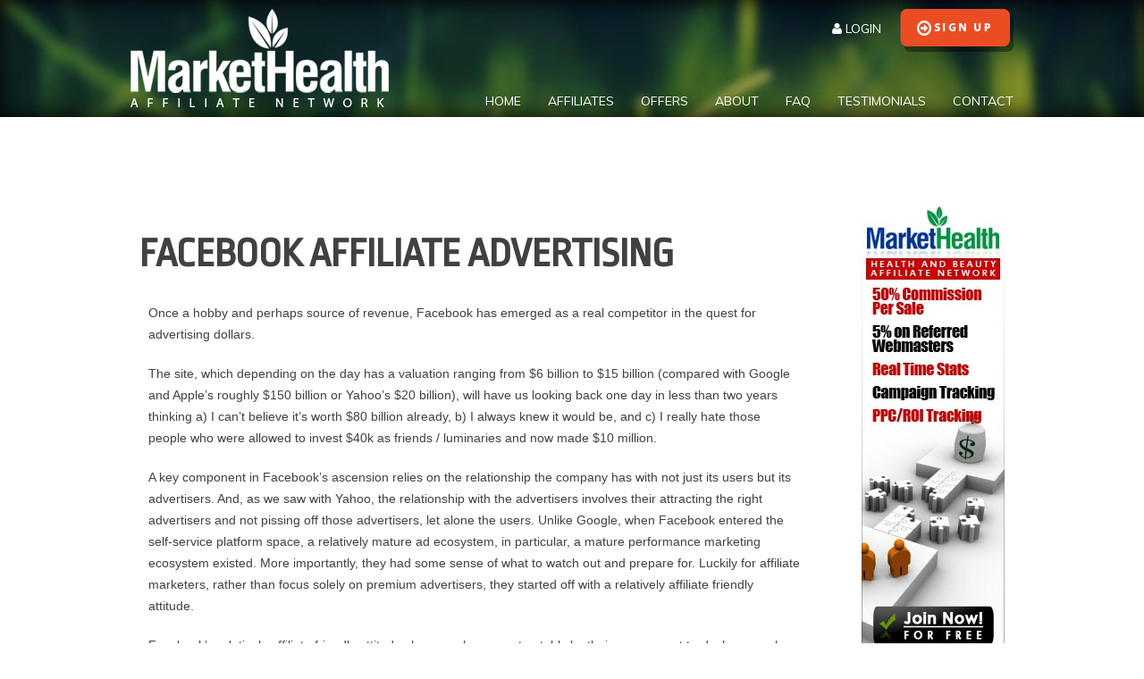

--- FILE ---
content_type: text/html; charset=UTF-8
request_url: http://www.markethealth.com/articles/view/facebook_affiliate_advertising.php
body_size: 6763
content:
<!DOCTYPE HTML>
<html>
	<head>
		<meta http-equiv="Content-Type" content="text/html; charset=UTF-8" />
		<meta name="keywords" content="facebook, advertising, affiliates">
		<meta name="description" content="Facebook�s relatively affiliate friendly attitude shows perhaps most notably by their presence at tradeshows such as Affiliate Summit.">
                <link rel="shortcut icon" href="/favicon.ico">
		<link href="/css/reset.css" rel="stylesheet" type="text/css">
		<link href="/css/grid.css" rel="stylesheet" type="text/css">
		<link href="/css/style.css?1001" rel="stylesheet" type="text/css">
		<link href='//fonts.googleapis.com/css?family=Muli:300,400,400italic,300italic' rel='stylesheet' type='text/css'>
		<link href='//fonts.googleapis.com/css?family=Ropa+Sans:400,400italic' rel='stylesheet' type='text/css'>
		<script src="/js/jquery.js" type="text/javascript"></script>
                <script src="/js/default.js" type="text/javascript"></script>
		<title>Facebook Affiliate Advertising</title>
	</head>
	<body>
      <div id="header" class="" >
	     <div class="container_24 clearfix">
	      	<div class="grid_24" id="nav_head">
		      <div class="grid_8 alpha">
			     <a href="/"><img src="/images/logo.png" alt="logo" width="289" height="110" id="head_logo"></a>
		      </div>
		      <div class="grid_16 omega" id="navigation">
			      	<a id="login_link" href="https://affiliate.markethealth.com/login"><img src="/images/icon_login.png" alt="icon_login" width="11" height="12"> Login</a>
			      	
			      	<a href="https://affiliate.markethealth.com/register"><img src="/images/button_sign_up.png" alt="button_sign_up" width="127" height="48"></a>
			     <ul id="nav_items">
			     	<li><a href="/contact.php">Contact</a></li>
			     	<li><a href="/#testamonials_container">Testimonials</a></li>
			     	<li><a href="/faq.php">FAQ</a></li>
			     	<li><a href="/about.php">About</a></li>
			     	<li><a href="/offers/overview/">Offers</a></li>
			     	<li><a href="/affiliate.php">Affiliates</a></li>
			     	<li><a href="/">Home</a></li>
			     </ul>
		      </div>
	      	</div>
               </div><!-- close #header -->
</div><!-- close #header .container_24 -->
<div id="content" class="container_24 clearfix">

			<div id="content">

				<div id="div_maincontent" style='min-height: 750px'>
				  
<!--[IF IE]>
<style>
#article_content {
	padding-left:20px;
}
</style>
<![ENDIF]-->

<!-- body container -->
<div style="width:98%; margin:auto; display:table-cell; float:right;" id="article_content">
    
  <!-- article container -->
  <div style="float:left; width:75%;">

		<div style="clear:both; margin-top: 20px">
			<h1>Facebook Affiliate Advertising</h1>
		</div>
		
		<div style="clear:both;margin-left: 10px">
                    
			<p><p>Once a hobby and perhaps source of revenue, Facebook has emerged as a real competitor in the quest for advertising dollars.</p><p>The site, which depending on the day has a valuation ranging from $6 billion to $15 billion (compared with Google and Apple&rsquo;s roughly $150 billion or Yahoo&rsquo;s $20 billion), will have us looking back one day in less than two years thinking a) I can&rsquo;t believe it&rsquo;s worth $80 billion already, b) I always knew it would be, and c) I really hate those people who were allowed to invest $40k as friends / luminaries and now made $10 million.</p><p>A key component in Facebook&rsquo;s ascension relies on the relationship the company has with not just its users but its advertisers. And, as we saw with Yahoo, the relationship with the advertisers involves their attracting the right advertisers and not pissing off those advertisers, let alone the users. Unlike Google, when Facebook entered the self-service platform space, a relatively mature ad ecosystem, in particular, a mature performance marketing ecosystem existed. More importantly, they had some sense of what to watch out and prepare for. Luckily for affiliate marketers, rather than focus solely on premium advertisers, they started off with a relatively affiliate friendly attitude.</p><p>Facebook&rsquo;s relatively affiliate friendly attitude shows perhaps most notably by their presence at tradeshows such as Affiliate Summit. For two shows in a row, they have had a table at the Meet Market. Not surprisingly, Facebook has found their friendliness tested by the continued cleverness of some of these same affiliates. How were they to know the impact that Obama might have on government grants or that there would be a proliferation of google ebooks? They couldn&rsquo;t, and they have found themselves adjusting, like a pit boss or chief of security at a casino trying to keep an eye on the house&rsquo;s winnings.</p><p>The house&rsquo;s learning, in this case Facebook, are reflected in the evolving Ad Guidelines. Unlike other company&rsquo;s that rely on advertisers, Facebook has more than one place where advertisers can market to users. The first is their self-service flyer&rsquo;s program, inventory owned and operated by Facebook. The second is the wild west of the applications, inventory created by Facebook users interacting with embedded third-party applications but with ad inventory that doesn&rsquo;t monetarily benefit Facebook (for now).</p><p>The Ad Guidelines, &ldquo;&hellip;apply to all ads appearing on Facebook, including ads within canvas pages of Facebook Platform applications.&rdquo; Think of what it is like trying to set up guidelines. For many in our space, it usually means finding a similar company&rsquo;s terms and conditions and then doing some quick find and replace to make it their own. Here, it has become more of a living / breathing thing. They can&rsquo;t just set it and forget it as Mr. Popeil would say.</p><p>Scanning through the guidelines, it&rsquo;s easy to see where affiliates have left their mark. Take for example Section 5, Prohibited Content. Included in the list, &ldquo;Get rich quick and other money making opportunities that offer compensation for little or no investment, including money making schemes positioned as alternatives to part-time or full-time employment&rdquo;, as well as &ldquo;Adult friend finders or dating sites with a sexual emphasis&rdquo;, and &ldquo;Uncertified pharmaceutical products.&rdquo;</p><p>Section 8 is also of interest. It reads, &ldquo;If an ad includes a price, discount, or &lsquo;free&rsquo; offer, &ldquo;1.the destination URL for the ad must link to a page that clearly and accurately offers the exact deal the ad has displayed&rdquo;, and &ldquo;2. the ad must clearly state what action or set of actions is required to qualify for the offer.&rdquo; But, it&rsquo;s Section 9 that is the most interesting. Section 9 deals with Subscription Services, and &ldquo;may include sites that promote downloading ringtones, wallpaper, or text messages for predictions, love life advice, news, personality quizzes, or other entertainment services or any site that induces a user to sign up for recurring billing of a product or service.&rdquo;</p><p>Facebook doesn&rsquo;t say they are prohibited. Nowhere do they suggest that subscription services shouldn&rsquo;t be advertised. Instead, they seem to understand the internet ecosystem&rsquo;s reliance on them. Many of these services apply less to the flyer&rsquo;s program and more to the application inventory. Targeting on Facebook flyer&rsquo;s is good, but targeting on the applications is your ads on crack. On the regular site, you can narrow / refine your audience based on parameters, but with application inventory, you can actually pass in parameters to make the ads more personalized.</p><p>There, you not just target men between certain ages, but say , your friend says . Just imagine an ad that says, &ldquo;Can you beat today&rsquo;s top score?&rdquo; compared with one that says, &ldquo;John, Jim thinks you&rsquo;re stupid.&rdquo; The latter, especially when applied to subscription text message services for mobile phones worked a little too well and precipitated the &ldquo;Good Ads Make For A Good Ecosystem&rdquo; post by Facebook. It&rsquo;s a good read, and this part should sound familiar to any that track the mobile subscription space. They saw &ldquo;ads that undermine trust, abuse users, or otherwise violate policy&rdquo; and took &ldquo;action to stop them.&rdquo; They &ldquo;prohibited entire advertising networks from providing services to applications, because the networks weren&rsquo;t compliant with our policies and failed to correct their practices.&rdquo;</p><p>What we are really talking about in both Facebook and Yahoo is not so much whether affiliate marketing is good or bad for their business but the growing pains that come with owning lots of inventory. Facebook had such a grand vision of combining personalization and advertising, but it hasn&rsquo;t worked either when it launched Beacon or when savvy marketers create a similar experience by working with the application developers. Yahoo has always wanted to be the premier brand spend.</p><p>But with so much inventory, each has had to modify their business due to those in the performance marketing space. Facebook has started out more amenable, whereas Yahoo only recently with the media recession became accessible to a wider array of performance advertisers. The next phase of each&rsquo;s growth is critical not just for them but for performance marketers as we must watch and see just how open, if at all, they continue to be.</p></p>
                        
		</div>
		
		<div style="clear:both; margin-top: 30px">
			<h1>Related Articles</h1>
		</div>
		
		<div style="clear:both; margin-left: 10px">
			

<div style="width:100%;">
	<p style="margin-bottom: 0px;"><b><u><a title="Affiliate Video Ads have High Click Rates" href="http://www.markethealth.com/articles/view/affiliate_video_ads_have_high_click_rates.php">Affiliate Video Ads have High Click Rates</a></u></b></p>
        
	<p style="margin-left: 10px; font-size:12px;">Affiliate Online video ads are still far less numerous than television ads, but that does not necess...</p>
</div>
<div style='clear: both'></div>

<div style="width:100%;">
	<p style="margin-bottom: 0px;"><b><u><a title="Rosacea Treatment Affiliate Program" href="http://www.markethealth.com/articles/view/rosacea_treatment_affiliate_program.php">Rosacea Treatment Affiliate Program</a></u></b></p>
        
	<p style="margin-left: 10px; font-size:12px;">Want to market the world&#2013266066;s leading Rosacea Treatment Affiliate Program? MarketHealth.com has release...</p>
</div>
<div style='clear: both'></div>

<div style="width:100%;">
	<p style="margin-bottom: 0px;"><b><u><a title="Breast Feeding Affiliate Program" href="http://www.markethealth.com/articles/view/breast_feeding_affiliate_program.php">Breast Feeding Affiliate Program</a></u></b></p>
        
	<p style="margin-left: 10px; font-size:12px;">Market the leading Breast Feeding Affiliate Program Online . Affiliates earn up to 60% rev share or ...</p>
</div>
<div style='clear: both'></div>

<div style="width:100%;">
	<p style="margin-bottom: 0px;"><b><u><a title="Top 10 Affiliate Marketing Tips" href="http://www.markethealth.com/articles/view/top_10_affiliate_marketing_tips.php">Top 10 Affiliate Marketing Tips</a></u></b></p>
        
	<p style="margin-left: 10px; font-size:12px;">Marketers with successful affiliate marketing programs know that the affiliate channel is a cost-eff...</p>
</div>
<div style='clear: both'></div>

<div style="width:100%;">
	<p style="margin-bottom: 0px;"><b><u><a title="Affiliate Marketing Machine" href="http://www.markethealth.com/articles/view/affiliate_marketing_machine.php">Affiliate Marketing Machine</a></u></b></p>
        
	<p style="margin-left: 10px; font-size:12px;">A study on affiliate marketing that indicates online marketers will spend $2.1 billion on affiliate ...</p>
</div>
<div style='clear: both'></div>		</div>
		
		<div style="clear:both; margin-top: 30px">
			<h1>Recent Articles</h1>
		</div>
				
		<div style="clear:both; margin-left: 10px">
		  

<div style="width:100%;">
	<p style="margin-bottom: 0px;"><b><u><a title="BPC-157 Peptide Affiliate Program" href="http://www.markethealth.com/articles/view/bpc157_affiliate_program.php">BPC-157 Peptide Affiliate Program</a></u></b></p>
        
	<p style="margin-left: 10px; font-size:12px;">New High-Converting Offer: BPC-157 &ndash; Earn Up to 50% Commission! We&rsquo;re excited to launch an explo...</p>
</div>
<div style='clear: both'></div>

<div style="width:100%;">
	<p style="margin-bottom: 0px;"><b><u><a title="Can&nbsp;TikTok&nbsp;influence sales" href="http://www.markethealth.com/articles/view/can_tiktok_influence_sales.php">Can&nbsp;TikTok&nbsp;influence sales</a></u></b></p>
        
	<p style="margin-left: 10px; font-size:12px;"> Can&nbsp;TikTok&nbsp;influence sales?&nbsp; If marketers needed more proof of the marketing effect of&nbsp;TikTok, ...</p>
</div>
<div style='clear: both'></div>

<div style="width:100%;">
	<p style="margin-bottom: 0px;"><b><u><a title="Ketosis Diet Affiliate Program" href="http://www.markethealth.com/articles/view/ketosis_diet_affiliate_program.php">Ketosis Diet Affiliate Program</a></u></b></p>
        
	<p style="margin-left: 10px; font-size:12px;">Market the leading Ketosis Diet Affiliate Program Online . Affiliates earn up to 60% rev share or up...</p>
</div>
<div style='clear: both'></div>

<div style="width:100%;">
	<p style="margin-bottom: 0px;"><b><u><a title="Probiotic Affiliate Program" href="http://www.markethealth.com/articles/view/probiotic_affiliate_program.php">Probiotic Affiliate Program</a></u></b></p>
        
	<p style="margin-left: 10px; font-size:12px;">Market the leading Probiotic Affiliate Program Online . Affiliates earn up to 60% rev share or up to...</p>
</div>
<div style='clear: both'></div>

<div style="width:100%;">
	<p style="margin-bottom: 0px;"><b><u><a title="FDA Approved Hair Regrowth Affiliate Program" href="http://www.markethealth.com/articles/view/fda_approved_hair_regrowth_affiliate_program.php">FDA Approved Hair Regrowth Affiliate Program</a></u></b></p>
        
	<p style="margin-left: 10px; font-size:12px;">Market the leading Men's and Women's Hair Regrowth Affiliate Program Online . Affiliates earn up to ...</p>
</div>
<div style='clear: both'></div>		</div>
		
		<div style="clear:both; margin-top: 30px; text-align: right;">
			<p>Jump To Page: <b>1</b> <a href='/articles/archive/2/'>2</a> <a href='/articles/archive/3/'>3</a> <a href='/articles/archive/4/'>4</a> <a href='/articles/archive/5/'>5</a> <a href='/articles/archive/6/'>6</a> <a href='/articles/archive/7/'>7</a> <a href='/articles/archive/8/'>8</a> <a href='/articles/archive/9/'>9</a> <a href='/articles/archive/10/'>10</a> <a href='/articles/archive/11/'>11</a> <a href='/articles/archive/12/'>12</a> <a href='/articles/archive/13/'>13</a> <a href='/articles/archive/14/'>14</a> <a href='/articles/archive/15/'>15</a> <a href='/articles/archive/16/'>16</a> <a href='/articles/archive/17/'>17</a> <a href='/articles/archive/18/'>18</a></p>
		</div>
		
		<div style="text-align:center; clear:both; margin: 10px; margin-top: 30px">
			<a href=""><img src="/images/mh_article_ad_468x60.gif" border="0" style="margin-bottom:20px;" /></a>
		</div>
		
	</div>
    
	<!-- right side ads -->
    <div style=" float:right; width:200px; text-align:center;" id="right_ad">
		<div style='margin: auto'>
			<a href=""><img src="/images/mh_article_ad.jpg" border="0" style="margin-bottom:20px;" /></a><script type="text/javascript">google_ad_client = "pub-9205672064548528"; google_ad_slot = "5054535348";google_ad_width = 160; google_ad_height = 600;</script><script type="text/javascript" src="//pagead2.googlesyndication.com/pagead/show_ads.js"> </script>		</div>
    </div>

	<div style="clear:both;">
		<p>&nbsp;</p>
	</div>

</div>







				</div>

			</div>
</div>
<div id="footer_container">
		     <div class="container_24 clearfix">
			     <div class="grid_24">
				     <table id="show_table" class="foot_table">
					     <tr style="border-bottom:2px solid #fff;">
					     	<td colspan="3">
						     	<h3>Upcoming Trade Shows</h3>
					     	</td>
					     	<td style="text-align:right;vertical-align:bottom;">
						     	<a id="pastshows"  class="go_link_white">Past Shows</a>
                                                        <a id="presentshows"  class="go_link_white">Present Shows</a>
					     	</td>
					     </tr>
					     <tr style="border-bottom:2px solid #fff;">
					     	<td><h4>Show</h4></td>
					     	<td><h4>Location</h4></td>
					     	<td><h4>Dates</h4></td>
					     	<td><h4>Booth</h4></td>
					     </tr>
                                                                                          <tr class="past_row">
                                                        <td><a style ="color: #FFFFFF;" target="_blank" href="https://www.affiliatesummit.com/west/">Affiliate Summit West</a></td>
                                                        <td>Las Vegas, Nevada</td>
                                                        <td>
                                                            January 12-14, 2026                                                        </td>
                                                        <td>Attending</td>
                                                    </tr>
                                                                                          <tr class="past_row">
                                                        <td><a style ="color: #FFFFFF;" target="_blank" href="https://affiliateworldconferences.com/europe">Affiliate World</a></td>
                                                        <td>Budapest, Hungary</td>
                                                        <td>
                                                            September 04-05, 2025                                                        </td>
                                                        <td>Attending</td>
                                                    </tr>
                                                                                          <tr class="past_row">
                                                        <td><a style ="color: #FFFFFF;" target="_blank" href="https://performancein.live/usa/">PI Live</a></td>
                                                        <td>Fort Lauderdale, Florida</td>
                                                        <td>
                                                            April 22-25, 2025                                                        </td>
                                                        <td>Attending</td>
                                                    </tr>
                                             
				     </table>
			     </div>
			     <div class="grid_24" id="blog">
				     <table id="blog_table" class="foot_table">
					     <tr style="border-bottom:2px solid #fff;">
					     	<td>
						     	<h3>Latest from Our Blog</h3>
					     	</td>
					     	<td style="text-align:right;vertical-align:bottom;">
						     	<a href="/articles/archive/" class="go_link_white">All Articles</a>
					     	</td>
					     </tr>
                                             <tr class="foot_row"> <td colspan="2"> 
                                                                                                       <div class="blog_post grid_11 suffix_1 omega"> <h4>
                                                             <a href="http://www.markethealth.com/articles/view/bpc157_affiliate_program.php">BPC-157 Peptide Affiliate Program</a></h4> 
                                                              <p>New High-Converting Offer: BPC-157 – Earn Up to 50% Commission!

We’re excited to launch an explosive new offer on MarketHealth.com — BPC-157, the research-backed peptide turning heads in the health and wellness space.

What You Need to Know:
 ...</p> 
                                             </div>  
                                                                                                              <div class="blog_post grid_11 suffix_1 alpha"> 
                                                 <h4><a href="http://www.markethealth.com/articles/view/can_tiktok_influence_sales.php">Can&nbsp;TikTok&nbsp;influence sales</a></h4> 
                                                 <p>
Can TikTok influence sales? 


If marketers needed more proof of the marketing effect of TikTok, the app’s developers have delivered. The social media app is already credited with making a lot of modern songs “go viral” and either enter, ...</p> 
                                             </div> 
                                                                                                                 <div class="blog_post grid_11 suffix_1 omega"> <h4>
                                                             <a href="http://www.markethealth.com/articles/view/ketosis_diet_affiliate_program.php">Ketosis Diet Affiliate Program</a></h4> 
                                                              <p>Market the leading Ketosis Diet Affiliate Program Online . Affiliates earn up to 60% rev share or up to $70CPA.

  For more information on the Keto Diet Affiliate Program, visit:  Ketosis Diet Affiliate Program

 Ketosis Advanced is a powerful fat ...</p> 
                                             </div>  
                                                                                                              <div class="blog_post grid_11 suffix_1 alpha"> 
                                                 <h4><a href="http://www.markethealth.com/articles/view/probiotic_affiliate_program.php">Probiotic Affiliate Program</a></h4> 
                                                 <p>Market the leading Probiotic Affiliate Program Online . Affiliates earn up to 60% rev share or up to $60CPA.

  For more information on the Bowtrol Probiotic Affiliate Program, visit:  Probiotic Affiliate Program

 Our long time top seller Bowtol Probiotics ...</p> 
                                             </div> 
                                                                                                   
                                     </tr> 
				     </table>
			     </div>
			     <div class="grid_24">
			     	<img src="/images/foot_logo.png" alt="foot_logo" width="1000" height="68" style="margin-bottom:60px;">
			     </div>
			     <div class="grid_24">
			     	<p style="text-align:center;">Copyright &copy; 2026 Market Health. All Rights Reserved.</p>
                    <p style="text-align:center;"> 
                        <a href="/affiliate_agreement.php" style="color: #ffffff; text-decoration: none; font-size: 10px;">Affiliate Agreement</a>
                        <a href="/privacy_policy.php" style="margin-left: 100px; color: #ffffff; text-decoration: none; font-size: 10px;">Privacy Policy</a>
                    </p>
			     </div>
		     </div>
            <div class="container_24 clearfix" style="margin-top: 50px;">
                <p style="font-size: 10px;"><b>Affiliate Disclaimer:</b> In no event will we be liable for any loss or damage including without limitation, indirect or consequential loss or damage, or any loss or damage whatsoever arising from loss of data or profits arising out of, or in connection with, the use of this website.  Through this website you are able to link to other websites which are not under the control of MarketHealth.com. We have no control over the nature, content and availability of those sites. The inclusion of any links does not necessarily imply a recommendation or endorse the views expressed within them.</p>
            </div>
	     </div>
		 <script src="/js/markethealth.js" type="text/javascript"></script>
	</body>
</html>

--- FILE ---
content_type: text/html; charset=utf-8
request_url: https://www.google.com/recaptcha/api2/aframe
body_size: 258
content:
<!DOCTYPE HTML><html><head><meta http-equiv="content-type" content="text/html; charset=UTF-8"></head><body><script nonce="fddvPvdB6bOS5fudz6gXpw">/** Anti-fraud and anti-abuse applications only. See google.com/recaptcha */ try{var clients={'sodar':'https://pagead2.googlesyndication.com/pagead/sodar?'};window.addEventListener("message",function(a){try{if(a.source===window.parent){var b=JSON.parse(a.data);var c=clients[b['id']];if(c){var d=document.createElement('img');d.src=c+b['params']+'&rc='+(localStorage.getItem("rc::a")?sessionStorage.getItem("rc::b"):"");window.document.body.appendChild(d);sessionStorage.setItem("rc::e",parseInt(sessionStorage.getItem("rc::e")||0)+1);localStorage.setItem("rc::h",'1769452933390');}}}catch(b){}});window.parent.postMessage("_grecaptcha_ready", "*");}catch(b){}</script></body></html>

--- FILE ---
content_type: text/css; charset=utf-8
request_url: http://www.markethealth.com/css/style.css?1001
body_size: 2393
content:
body {
  font: 13px/1.5 "Helvetica Neue", Arial, "Liberation Sans", FreeSans, sans-serif;
  color: #414141;
}

pre,
code {
  font-family: "DejaVu Sans Mono", Menlo, Consolas, monospace;
}

hr {
  border: 0 solid #414141;
  border-top-width: 1px;
  clear: both;
  height: 0;
}

a{
	color: #414141;
        cursor: pointer;
        text-decoration: none;
}

h1 {
  font-size: 45px;
}

h2 {
  font-size: 23px;
}

h3 {
  font-size: 21px;
}

h4 {
  font-size: 19px;
}

h5 {
  font-size: 17px;
}

h6 {
  font-size: 15px;
}

ol {
  list-style: decimal;
}

ul {
  list-style: disc;
}

li {
  margin-left: 30px;
}

p{
	font-size: 14px;
	line-height: 24px;
}


p,
dl,
hr,
h1,
h2,
h3,
h4,
h5,
h6,
ol,
ul,
pre,
table,
address,
fieldset,
figure {
  margin-bottom: 20px;
}

h1,
h2,
h3,
h4,
h5,
h6 {
	font-family: 'Ropa Sans', sans-serif;
	font-weight: bold;
	text-transform: uppercase;
}

#header{
	background: url(/images/bg_grass_short.jpg) center center no-repeat;
	min-height: 131px;
	box-shadow: 0px 0px 27px #000 inset;
         -webkit-background-size: cover;
          -moz-background-size: cover;
          background-size: cover;
}

#header_main{
	background: url(../images/bg_grass.jpg) center top no-repeat;
	height: 575px;
                -webkit-background-size: cover;
          -moz-background-size: cover;
          background-size: cover;
}

#header.home{
	background: url(/images/bg_grass.jpg) center top no-repeat;
	height: 575px;
}

#header .container_24{
	padding-top:10px;
}

#navigation{
	text-align: right;
	position: relative;
}

#nav_head{
	border-bottom: none;
	padding-bottom: 8px;
}

#header.home #nav_head{
	border-bottom: 1px solid #fff;
}

#login_link{
	font-family: 'Muli', sans-serif;
	text-transform: uppercase;
	color: #fff;
	text-decoration: none;
	display: inline-block;
	margin-right: 10px;
	font-size: 14px;
	padding: 7px;
	cursor: pointer;
}
#login_link1{
	font-family: 'Muli', sans-serif;
	text-transform: uppercase;
	color: #fff;
	text-decoration: none;
	display: inline-block;
	margin-right: 10px;
	font-size: 14px;
	padding: 7px;
	cursor: pointer;
}

#login_link.open{
	background: rgba(0,0,0,0.8);
	border-radius: 10px 10px 0 0;
}
#login_link1.open{
	background: rgba(0,0,0,0.8);
	border-radius: 10px 10px 0 0;
}

#login_link img{
	position: relative;
	top: -2px;
}
#login_link1 img{
	position: relative;
	top: -2px;
}

#login{
	position: absolute;
	right:120px;
	top: 40px;
	background: #414141;
	background: rgba(0,0,0,0.8);
	border-radius: 20px;
	width: 250px;
	text-align: left;
	display: none;
}

#login1{
	position: absolute;
	right:120px;
	top: 40px;
	background: #414141;
	background: rgba(0,0,0,0.8);
	border-radius: 20px;
	width: 250px;
	text-align: left;
	display: none;
}

#login_link.open #login{
	display: block;
}

#login_link.open #login1{
	display: block;
}

#login_link1.open #login{
	display: block;
}

#login_link1.open #login1{
	display: block;
} 

#login form{
	padding: 40px 40px 20px;
}

#login1 form{
	padding: 40px 40px 20px;
}

#login input[type=text],#login input[type=password]{
	padding: 8px;
	font-size: 14px;
	width: 150px;
}

#login1 input[type=text],#login1 input[type=password]{
	padding: 8px;
	font-size: 14px;
	width: 150px;
}

#login label{
	display: block;
	color: #fff;
}

#login1 label{
	display: block;
	color: #fff;
}

#nav_items{
	list-style: none;
}

#nav_items li{
	float: right;
	margin-top: 45px;
}

#nav_items li a{
	color: #fff;
	text-decoration: none;
	font-family: 'Muli', sans-serif;
	text-transform: uppercase;
	font-size: 14px;
	line-height: 20px;
}

#slideshow{
	position: relative;
}

.slide{
	position: relative;
	left: -30px;
	top: 30px;
}

#cta h1{
	text-align: center;
	color: #fff;
	text-transform: uppercase;
	font-family: 'Muli', sans-serif;
	font-weight: bold;
	font-size: 36px;
	line-height: 40px;
	margin-top: 50px;
}

#cta h2{
	text-align: center;
	color: #fff;
	text-transform: uppercase;
	font-size: 14px;
	font-family: 'Muli', sans-serif;
	font-weight: bold;
	margin-top:20px;
}

#cta p{
	text-align: center;
	color: #fff;
	font-weight: 100;
	width: 250px;
	margin: auto;
	letter-spacing: 4px;
}

#cta_button{
	text-align: center;
	margin-top:30px;
}

.bullet_point{
	margin-bottom:30px;
}

.bullet_point h1{
	margin-bottom: 0;
}

.bullet_point h1, .bullet_point h2{
	text-transform: uppercase;
}

#latest_news_title{
	text-align: center;
	border:1px solid #414141;
	display: inline-block;
	background: #fff;
	padding:10px;
	text-transform: uppercase;
}

.news_item h4{
	text-transform: uppercase;
	margin-bottom: 5px;
}

.news_item img.thumb{
	box-shadow: 6px 6px 0 rgba(85,85,85,0.54);
}

.go_link{
	font-weight: bold;
	text-decoration: none;
	color: #414141;
	padding-right:15px;
	background: url(../images/go_triangle.png) right center no-repeat;
}

.go_link_white{
	font-weight: bold;
	text-decoration: none;
	color: #fff;
	padding-right:15px;
	background: url(../images/go_triangle_white.png) right center no-repeat;
}


.dark_button{
	display: inline-block;
	padding: 10px 15px;
	color: #fff;
	background: #414141;
	font-size: 16px;
	line-height: 20px;
	text-decoration: none;
	border-radius: 20px;
	text-transform: uppercase;
}

#testamonials_container{
	background: url(../images/bg_grass.jpg) top center no-repeat #414141;
	margin-top: 60px;
	color: #fff;
	position: relative;        
        -webkit-background-size: cover;
        -moz-background-size: cover;
        background-size: cover;
        
}

.testamonial{
	margin-top: 60px;
}

.testamonial p{
	font-size: 14px;
	font-style: italic;
	line-height: 36px;
}

#bubble{
	position: absolute;
	left: 50%;
	top: -50px;
	margin-left: -60px;
}

#footer_container{
	padding-top: 60px;
	background: #414141;
	color: #fff;
}

#show_table{
	width: 100%;
	background: url(../images/show_bg.png) center top no-repeat;
	min-height: 250px;
}

#blog_table{
	width: 100%;
	background: url(../images/blog_bg.png) center top no-repeat;
	min-height: 250px;
	margin-top: 80px;
}

#blog_table h4{
	margin-bottom: 15px;
}

#blog_table p{
	margin-bottom: 20px;
}

.foot_table h3{
	text-transform: uppercase;
	font-size: 30px;
	margin-bottom: 0;
	line-height: 32px;
}

.foot_table h4{
	text-transform: uppercase;
	font-family: "Helvetica Neue", Arial, "Liberation Sans", FreeSans, sans-serif;
	font-size: 14px;
	padding-top: 20px;
	margin-bottom: 0;
}

.foot_table h4 a{
	color: #fff;
	text-decoration: none;
}

.foot_row{
	border-top: 1px solid #fff;
}

.foot_row td{
	padding: 20px 0;
}

#testimonial_slides{
	width:10000px;
	position: relative;
	left: 0;
}

#right_arrow{
	position: absolute;
	top:100px;
	right: 0;
	cursor: pointer;
}

#left_arrow{
	position: absolute;
	top:100px;
	left: 0;
	cursor: pointer;
}

#close_btn{
	position: absolute;
	top: 12px;
	left: 212px;
}

#close_btn1{
	position: absolute;
	top: 12px;
	left: 212px;
}

.small_white_link{
	color:#fff;
	font-size: 10px;
	text-transform: none;
	text-decoration: none;
}

#content{
	margin-top:50px;
	margin-bottom:50px;
}

#faq_nav ul li{
	list-style: none;
	float: left;
	margin-right: 40px;
	margin-left: 0;
}

#faq_nav ul li a{
	padding:5px;
	color: #414141;
	border-radius: 12px;
	text-decoration: none;
	background: #414141;
	color: #fff;
}

.faq{
	margin-top:40px;
}

.faq ul li{
	list-style:none;
	margin-left: 0;
	padding-left:22px;
}

.faq ul li.q{
	background-image: url(../images/faq_arrow_up.png);
	background-position: 0px 0px;
	background-repeat: no-repeat;
	text-transform: uppercase;
	cursor: pointer;
	font-weight: bold;
}

.faq ul li.a{
	display: none;
}

.faq ul li p{
	position: relative;
	top:-3px;
}

.faq h4{
	border-bottom: 1px solid #414141;
}

p.banner{
	border-bottom:1px solid #414141;
	border-top:1px solid #414141;
	padding-top:20px;
	padding-bottom:20px;
}

#check_faq{
	float: right;
	background: url(../images/check_faq_arrow.png) no-repeat;
	background-position: 166px 24px;
	width: 350px;
}

.location h3{
	text-align: center;
	font-size: 30px;
	margin-top: 100px;
	border-bottom: 1px solid #414141;
}

.location p{
	text-align: center;
}

.location{
	background-repeat: no-repeat;
	background-position: center top;
	margin-top: 40px;
}

#contact_us{
	background-image: url(../images/contact_bg_us.png);
}

#contact_uk{
	background-image: url(../images/contact_bg_uk.png);
}

#contact_aus{
	background-image: url(../images/contact_bg_aus.png);
}

#contact_br{
	background-image: url(../images/contact_bg_br.png);
}

#affiliate_content h2{
	font-size: 40px;
}

#super_affiliate{
	padding:30px 30px 30px;
	margin: 0 20px;
	border-radius: 20px;
	color: #fff;
	background:#414141;
	text-align: center;
	font-style: italic;
}

#payment_list{
	margin-top: 20px;
}

#payment_list li{
	margin-left: 15px;
}
#contact_us{
	background-image: url(../images/contact_bg_us.png);
}

#contact_uk{
	background-image: url(../images/contact_bg_uk.png);
}

#contact_aus{
	background-image: url(../images/contact_bg_aus.png);
}

#contact_br{
	background-image: url(../images/contact_bg_br.png);
}


@media screen {
  .noPrint{ display: block; }
  .yesPrint{ display: block !important; }
}

@media print {
  .noPrint{ display: none; }
  .yesPrint{ display: block !important; }
}

/* Base class for notifications */
.notification {
  padding: 15px;
  margin-bottom: 20px;
  border: 1px solid transparent;
  border-radius: 4px;
  font-size: 16px;
  font-family: Arial, sans-serif;
}

/* Success notification */
.notification-success {
  color: #155724;
  background-color: #d4edda;
  border-color: #c3e6cb;
}

/* Info notification */
.notification-info {
  color: #0c5460;
  background-color: #d1ecf1;
  border-color: #bee5eb;
}

/* Warning notification */
.notification-warning {
  color: #856404;
  background-color: #fff3cd;
  border-color: #ffeeba;
}

/* Danger (error) notification */
.notification-danger {
  color: #721c24;
  background-color: #f8d7da;
  border-color: #f5c6cb;
}

/* Additional optional styles */
.notification-dismissable {
  position: relative;
  padding-right: 35px;
}

.notification-dismissable button.close {
  position: absolute;
  top: 0;
  right: 10px;
  color: inherit;
  background: none;
  border: none;
  font-size: 20px;
  cursor: pointer;
}


--- FILE ---
content_type: text/javascript; charset=utf-8
request_url: http://www.markethealth.com/js/default.js
body_size: 582
content:
// THIS FILE HAS DEFAULTf
// JS TO RUN EVERY PAGE LOAD
/////////////////////


/// QUICK FIX TO TURN ERRORS RED
$(document).ready(
function() {
	$(".input_fieldError").css({'border-color':'red'});
}
);
function emailMarketingForm() {
	window.open('/contact_marketing.php','','toolbar=no,resizeable=no,scrollbars=no,width=620,height=680');
}


function websiteJumpMenu() {

	var e=document.getElementById("website_jump_menu");

	var id=e.options[e.selectedIndex].value;

	if(id>0) {
		document.location.href='/banner.php?sid='+id;
	}

}

function toggleDiv(id, state) {

	if ( state == 'on' ) {
		document.getElementById(''+id+'').style.visibility = "visible";
	}
	else {
		document.getElementById(''+id+'').style.visibility = "hidden";
	}

}


function make_blank()
{
document.form1.multi_search_field.value ="";
}


function helpPop(anchor) {


		window.open('/helpV2.php?template=_plain_template#'+anchor,'','height=500,width=850,toolbar=1,resizable=1,scrollbars=1');

}



--- FILE ---
content_type: text/javascript; charset=utf-8
request_url: http://www.markethealth.com/js/markethealth.js
body_size: 559
content:
num_slides = 2;
slide = 1;
function changeSlide(){
	if(slide == num_slides){
		slide = 1;
	}else{
		slide++;
	}
	$('.slide.active').animate({left:'-=1000'},function(){
		$('.slide.active').hide().removeClass('active');
		$('#slide_' + slide).show().animate({left:'+=1000'}).addClass('active');
	});
}

$(document).ready(function(){
    $('#presentshows').hide();
    $('.past_row').hide();
	setInterval(changeSlide, 4000);
	$('#right_arrow').click(function(){
		if(current_page < num_pages){
			$('#testimonial_slides').animate({left:'-=1008'},function(){
				current_page++;
			});
		}
	});
	$('#left_arrow').click(function(){
		if(current_page > 1){
			$('#testimonial_slides').animate({left:'+=1008'},function(){
				current_page--;
			});
		}
	});
	$('#login_link').click(function(){
		$(this).addClass('open');
	});
	$('#close_btn').click(function(event){
		$('#login_link').removeClass('open');
		event.stopPropagation();
	});
        $('#login_link1').click(function(){
		$(this).addClass('open');
	});
	$('#close_btn1').click(function(event){
		$('#login_link1').removeClass('open');
		event.stopPropagation();
	});
	$('.faq ul li.q').click(function(){
		if($(this).next().is(':visible')){
			$(this).next().hide();
			$(this).css('background-image','url(images/faq_arrow_up.png)');
		}else{
			$(this).next().show();
			$(this).css('background-image','url(images/faq_arrow_down.png)');
		}
	});
        $('#pastshows').on('click',function(){
		$('#presentshows').show();
                $('.past_row').show();
                $('#pastshows').hide();
                $('.present_row').hide();
	});
        $('#presentshows').on('click',function(){
		$('#presentshows').hide();
                $('.past_row').hide();
                $('#pastshows').show();
                $('.present_row').show();
	});
});